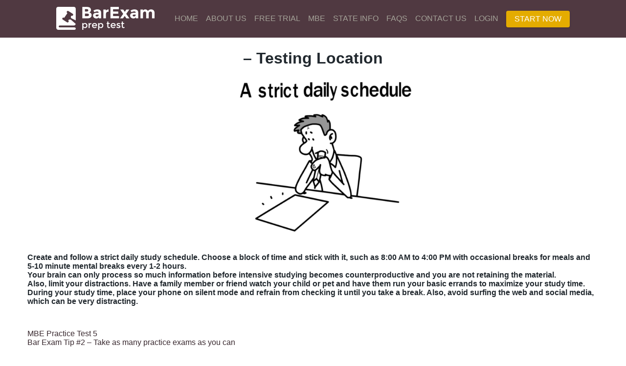

--- FILE ---
content_type: text/html; charset=UTF-8
request_url: https://www.barexampreptest.com/bar-exam-tips/bar-exam-tip-1-create-follow-strict-daily-study-schedule
body_size: 7280
content:

<!doctype html>
<html lang="en-US">
<head>
	<meta charset="UTF-8">
	<meta name="viewport" content="width=device-width, initial-scale=1">
	<link rel="profile" href="https://gmpg.org/xfn/11">

	<title>- Testing Location | Bar Exam Prep Test</title>
<meta name='robots' content='max-image-preview:large' />

<!-- Google Tag Manager for WordPress by gtm4wp.com -->
<script data-cfasync="false" data-pagespeed-no-defer>
	var gtm4wp_datalayer_name = "dataLayer";
	var dataLayer = dataLayer || [];
</script>
<!-- End Google Tag Manager for WordPress by gtm4wp.com -->
<!-- This site is optimized with the Yoast SEO Premium plugin v13.2 - https://yoast.com/wordpress/plugins/seo/ -->
<meta name="robots" content="max-snippet:-1, max-image-preview:large, max-video-preview:-1"/>
<link rel="canonical" href="https://www.barexampreptest.com/bar-exam-tips/bar-exam-tip-1-create-follow-strict-daily-study-schedule" />
<meta property="og:locale" content="en_US" />
<meta property="og:type" content="article" />
<meta property="og:title" content="- Testing Location | Bar Exam Prep Test" />
<meta property="og:description" content="Create and follow a strict daily study schedule. Choose a block of time and stick with it, such as 8:00 AM to 4:00 PM with occasional breaks for meals and 5-10 minute mental breaks every 1-2 hours. Your brain can only process so much information before intensive studying becomes counterproductive and you are not retaining the material..." />
<meta property="og:url" content="https://www.barexampreptest.com/bar-exam-tips/bar-exam-tip-1-create-follow-strict-daily-study-schedule" />
<meta property="og:site_name" content="Bar Exam Prep Test" />
<meta property="article:publisher" content="https://www.facebook.com/barexampreptest/" />
<meta property="article:tag" content="state_info_page" />
<meta property="article:section" content="Bar Exam Tips" />
<meta property="article:published_time" content="2016-10-12T09:36:19+00:00" />
<meta property="article:modified_time" content="2019-06-26T04:57:36+00:00" />
<meta property="og:updated_time" content="2019-06-26T04:57:36+00:00" />
<meta property="og:image" content="https://www.barexampreptest.com/wp-content/uploads/2016/10/bar-exam-tip-1.png" />
<meta property="og:image:secure_url" content="https://www.barexampreptest.com/wp-content/uploads/2016/10/bar-exam-tip-1.png" />
<meta property="og:image:width" content="1280" />
<meta property="og:image:height" content="738" />
<meta name="twitter:card" content="summary" />
<meta name="twitter:description" content="Create and follow a strict daily study schedule. Choose a block of time and stick with it, such as 8:00 AM to 4:00 PM with occasional breaks for meals and 5-10 minute mental breaks every 1-2 hours. Your brain can only process so much information before intensive studying becomes counterproductive and you are not retaining the material..." />
<meta name="twitter:title" content="- Testing Location | Bar Exam Prep Test" />
<meta name="twitter:site" content="@barexampreptest" />
<meta name="twitter:image" content="https://www.barexampreptest.com/wp-content/uploads/2016/10/bar-exam-tip-1.png" />
<meta name="twitter:creator" content="@barexampreptest" />
<script type='application/ld+json' class='yoast-schema-graph yoast-schema-graph--main'>{"@context":"https://schema.org","@graph":[{"@type":"Organization","@id":"https://www.barexampreptest.com/#organization","name":"Bar Exam Prep, LLC","url":"https://www.barexampreptest.com/","sameAs":["https://www.facebook.com/barexampreptest/","https://www.linkedin.com/in/barexamprep","https://www.youtube.com/channel/UCMBMiqwqFSl0fJI1jazMUmQ","https://twitter.com/barexampreptest"],"logo":{"@type":"ImageObject","@id":"https://www.barexampreptest.com/#logo","inLanguage":"en-US","url":"https://www.barexampreptest.com/wp-content/uploads/2016/09/barexam_logo.png","width":400,"height":400,"caption":"Bar Exam Prep, LLC"},"image":{"@id":"https://www.barexampreptest.com/#logo"}},{"@type":"WebSite","@id":"https://www.barexampreptest.com/#website","url":"https://www.barexampreptest.com/","name":"Bar Exam Prep Test","inLanguage":"en-US","description":"Practice Tests MBE Multistate Exams","publisher":{"@id":"https://www.barexampreptest.com/#organization"},"potentialAction":{"@type":"SearchAction","target":"https://www.barexampreptest.com/?s={search_term_string}","query-input":"required name=search_term_string"}},{"@type":"ImageObject","@id":"https://www.barexampreptest.com/bar-exam-tips/bar-exam-tip-1-create-follow-strict-daily-study-schedule#primaryimage","inLanguage":"en-US","url":"https://www.barexampreptest.com/wp-content/uploads/2016/10/bar-exam-tip-1.png","width":1280,"height":738,"caption":"bar exam tip 1"},{"@type":"WebPage","@id":"https://www.barexampreptest.com/bar-exam-tips/bar-exam-tip-1-create-follow-strict-daily-study-schedule#webpage","url":"https://www.barexampreptest.com/bar-exam-tips/bar-exam-tip-1-create-follow-strict-daily-study-schedule","name":"- Testing Location | Bar Exam Prep Test","isPartOf":{"@id":"https://www.barexampreptest.com/#website"},"inLanguage":"en-US","primaryImageOfPage":{"@id":"https://www.barexampreptest.com/bar-exam-tips/bar-exam-tip-1-create-follow-strict-daily-study-schedule#primaryimage"},"datePublished":"2016-10-12T09:36:19+00:00","dateModified":"2019-06-26T04:57:36+00:00"},{"@type":"Article","@id":"https://www.barexampreptest.com/bar-exam-tips/bar-exam-tip-1-create-follow-strict-daily-study-schedule#article","isPartOf":{"@id":"https://www.barexampreptest.com/bar-exam-tips/bar-exam-tip-1-create-follow-strict-daily-study-schedule#webpage"},"author":{"@id":"https://www.barexampreptest.com/#/schema/person/f672c9e9e867065b8b5128ee95f53a1b"},"headline":"&#8211; Testing Location","datePublished":"2016-10-12T09:36:19+00:00","dateModified":"2019-06-26T04:57:36+00:00","commentCount":0,"mainEntityOfPage":{"@id":"https://www.barexampreptest.com/bar-exam-tips/bar-exam-tip-1-create-follow-strict-daily-study-schedule#webpage"},"publisher":{"@id":"https://www.barexampreptest.com/#organization"},"image":{"@id":"https://www.barexampreptest.com/bar-exam-tips/bar-exam-tip-1-create-follow-strict-daily-study-schedule#primaryimage"},"keywords":"state_info_page","articleSection":"Bar Exam Tips","inLanguage":"en-US"},{"@type":["Person"],"@id":"https://www.barexampreptest.com/#/schema/person/f672c9e9e867065b8b5128ee95f53a1b","name":"barexam","sameAs":[]}]}</script>
<!-- / Yoast SEO Premium plugin. -->

<link rel="alternate" type="application/rss+xml" title="Bar Exam Prep Test &raquo; Feed" href="https://www.barexampreptest.com/feed" />
<link rel="alternate" type="application/rss+xml" title="Bar Exam Prep Test &raquo; Comments Feed" href="https://www.barexampreptest.com/comments/feed" />
<link rel="alternate" type="application/rss+xml" title="Bar Exam Prep Test &raquo; &#8211; Testing Location Comments Feed" href="https://www.barexampreptest.com/bar-exam-tips/bar-exam-tip-1-create-follow-strict-daily-study-schedule/feed" />
<link rel='stylesheet' id='theme-css' href='https://www.barexampreptest.com/wp-content/themes/mlmastertheme-barexam/dist/theme.min.css?ver=1617444468' type='text/css' media='all' />
<link rel='stylesheet' id='fontawesome-css' href='https://www.barexampreptest.com/wp-content/plugins/wp-review-pro/public/css/font-awesome.min.css?ver=4.7.0-modified' type='text/css' media='all' />
<link rel='stylesheet' id='wp_review-style-css' href='https://www.barexampreptest.com/wp-content/plugins/wp-review-pro/public/css/wp-review.css?ver=3.4.11' type='text/css' media='all' />
<script type="text/javascript" src="https://www.barexampreptest.com/wp-includes/js/jquery/jquery.min.js?ver=3.7.1" id="jquery-core-js"></script>
<script type="text/javascript" src="https://www.barexampreptest.com/wp-includes/js/jquery/jquery-migrate.min.js?ver=3.4.1" id="jquery-migrate-js"></script>
<link rel="https://api.w.org/" href="https://www.barexampreptest.com/wp-json/" /><link rel="alternate" type="application/json" href="https://www.barexampreptest.com/wp-json/wp/v2/posts/3242" /><link rel="EditURI" type="application/rsd+xml" title="RSD" href="https://www.barexampreptest.com/xmlrpc.php?rsd" />
<meta name="generator" content="WordPress 6.5.7" />
<link rel='shortlink' href='https://www.barexampreptest.com/?p=3242' />
<!-- start Simple Custom CSS and JS -->
<style type="text/css">
.elementor-accordion-item * {
  border-style: initial;
}</style>
<!-- end Simple Custom CSS and JS -->
<!-- start Simple Custom CSS and JS -->
<script type="text/javascript">
jQuery(document).ready(function($) { 
  var delay = 100; setTimeout(function() { 
  $('.elementor-tab-title').removeClass('elementor-active');
  $('.elementor-tab-content').css('display', 'none'); }, delay); 
});</script>
<!-- end Simple Custom CSS and JS -->
<!-- HFCM by 99 Robots - Snippet # 1: Google Site Verification -->
<meta name="google-site-verification" content="Ui6AbbfRvgiTconhvMKZ82_qre_6f04v_QVk6hIknXM" />
<!-- /end HFCM by 99 Robots -->

<!-- Google Tag Manager for WordPress by gtm4wp.com -->
<!-- GTM Container placement set to footer -->
<script data-cfasync="false" data-pagespeed-no-defer type="text/javascript">
	var dataLayer_content = {"pagePostType":"post","pagePostType2":"single-post","pageCategory":["bar-exam-tips"],"pageAttributes":["state_info_page"],"pagePostAuthor":"barexam"};
	dataLayer.push( dataLayer_content );
</script>
<script data-cfasync="false">
(function(w,d,s,l,i){w[l]=w[l]||[];w[l].push({'gtm.start':
new Date().getTime(),event:'gtm.js'});var f=d.getElementsByTagName(s)[0],
j=d.createElement(s),dl=l!='dataLayer'?'&l='+l:'';j.async=true;j.src=
'//www.googletagmanager.com/gtm.js?id='+i+dl;f.parentNode.insertBefore(j,f);
})(window,document,'script','dataLayer','GTM-TK8Z5NT');
</script>
<!-- End Google Tag Manager for WordPress by gtm4wp.com --><link rel="pingback" href="https://www.barexampreptest.com/xmlrpc.php"><meta name="generator" content="Elementor 3.20.4; features: e_optimized_assets_loading, additional_custom_breakpoints, block_editor_assets_optimize, e_image_loading_optimization; settings: css_print_method-external, google_font-enabled, font_display-auto">
<style type="text/css">.recentcomments a{display:inline !important;padding:0 !important;margin:0 !important;}</style><link rel="icon" href="https://www.barexampreptest.com/wp-content/uploads/2019/01/BFM_fav_icon.png" sizes="32x32" />
<link rel="icon" href="https://www.barexampreptest.com/wp-content/uploads/2019/01/BFM_fav_icon.png" sizes="192x192" />
<link rel="apple-touch-icon" href="https://www.barexampreptest.com/wp-content/uploads/2019/01/BFM_fav_icon.png" />
<meta name="msapplication-TileImage" content="https://www.barexampreptest.com/wp-content/uploads/2019/01/BFM_fav_icon.png" />
		<style type="text/css" id="wp-custom-css">
			.wpProQuiz_scoreLabel {
	text-align:center;
	margin:10px 0;
}

#scoreContainer {
	position: relative;
	margin: auto;
}		</style>
		    </head>

<body class="post-template-default single single-post postid-3242 single-format-standard wp-custom-logo font-sans text-black elementor-default elementor-kit-4502">
<div class="content">
	<a class="screen-reader-text" href="#content">Skip to content</a>

    <div class="w-full bg-primary">
        <header id="masthead" class="header container md:w-5/6 flex flex-col xl:flex-row">
            <div class="header__site-branding">
                <a href="https://www.barexampreptest.com/" class="custom-logo-link" rel="home"><img width="201" height="47" src="https://www.barexampreptest.com/wp-content/uploads/2016/03/logo.png" class="custom-logo" alt="logo for barexam" decoding="async" /></a>            </div>

            <nav id="site-navigation" class="header__site-navigation">
                <button aria-controls="primary-menu" aria-expanded="false">
                    <svg class="fill-current" height="32px" id="Layer_1" style="enable-background:new 0 0 32 32;" version="1.1" viewBox="0 0 32 32" width="32px" xml:space="preserve" xmlns="http://www.w3.org/2000/svg" xmlns:xlink="http://www.w3.org/1999/xlink"><path d="M4,10h24c1.104,0,2-0.896,2-2s-0.896-2-2-2H4C2.896,6,2,6.896,2,8S2.896,10,4,10z M28,14H4c-1.104,0-2,0.896-2,2  s0.896,2,2,2h24c1.104,0,2-0.896,2-2S29.104,14,28,14z M28,22H4c-1.104,0-2,0.896-2,2s0.896,2,2,2h24c1.104,0,2-0.896,2-2  S29.104,22,28,22z"/></svg>
                </button>
                <ul id="public-menu" class="header__menu"><li id="menu-item-3794" class="menu-item menu-item-type-custom menu-item-object-custom menu-item-home menu-item-3794"><a href="https://www.barexampreptest.com">Home</a></li>
<li id="menu-item-3795" class="menu-item menu-item-type-post_type menu-item-object-page menu-item-3795"><a href="https://www.barexampreptest.com/about-mbe-multistate-bar-exam-prep">About Us</a></li>
<li id="menu-item-3797" class="menu-item menu-item-type-post_type menu-item-object-page menu-item-3797"><a href="https://www.barexampreptest.com/free-mbe-multistate-bar-exam-prep">Free Trial</a></li>
<li id="menu-item-3945" class="menu-item menu-item-type-post_type menu-item-object-page menu-item-3945"><a href="https://www.barexampreptest.com/multistate-bar-exam-mbe-practice-test-prep">MBE</a></li>
<li id="menu-item-4079" class="menu-item menu-item-type-post_type menu-item-object-page menu-item-4079"><a href="https://www.barexampreptest.com/mbe-state-info">State Info</a></li>
<li id="menu-item-4674" class="menu-item menu-item-type-post_type menu-item-object-page menu-item-4674"><a href="https://www.barexampreptest.com/common-multistate-bar-exam-questions">FAQs</a></li>
<li id="menu-item-3796" class="menu-item menu-item-type-post_type menu-item-object-page menu-item-3796"><a href="https://www.barexampreptest.com/contact-us">Contact Us</a></li>
<li id="menu-item-3798" class="menu-item menu-item-type-post_type menu-item-object-page menu-item-3798"><a href="https://www.barexampreptest.com/login">Login</a></li>
<li id="menu-item-3799" class="menu-item menu-item-type-post_type menu-item-object-page menu-item-3799"><a href="https://www.barexampreptest.com/start-now">Start Now</a></li>
</ul>            </nav>
        </header>
    </div>

	<div id="page-content">

<div class="flex flex-col md:flex-row container mx-auto px-4 justify-end mb-6">
	<div id="primary">
		<main id="main" class="site-main">

		
<article id="post-3242" class="post-3242 post type-post status-publish format-standard has-post-thumbnail hentry category-bar-exam-tips tag-state_info_page">
	<header class="entry-header text-center lg:text-left">
		<h1 class="entry-title">&#8211; Testing Location</h1>	</header><!-- .entry-header -->

		<div class="text-center">
		<img fetchpriority="high" width="640" height="369" src="https://www.barexampreptest.com/wp-content/uploads/2016/10/bar-exam-tip-1-1024x590.png" class="mx-auto w-auto h-auto wp-post-image" alt="bar exam tip 1" decoding="async" srcset="https://www.barexampreptest.com/wp-content/uploads/2016/10/bar-exam-tip-1-1024x590.png 1024w, https://www.barexampreptest.com/wp-content/uploads/2016/10/bar-exam-tip-1-300x173.png 300w, https://www.barexampreptest.com/wp-content/uploads/2016/10/bar-exam-tip-1-768x443.png 768w, https://www.barexampreptest.com/wp-content/uploads/2016/10/bar-exam-tip-1.png 1280w" sizes="(max-width: 640px) 100vw, 640px" />	</div>
	<div class="post-content">
		<p><code></code></p>
<h4>Create and follow a strict daily study schedule. Choose a block of time and stick with it, such as 8:00 AM to 4:00 PM with occasional breaks for meals and 5-10 minute mental breaks every 1-2 hours.</h4>
<h4>Your brain can only process so much information before intensive studying becomes counterproductive and you are not retaining the material.</h4>
<h4>Also, limit your distractions. Have a family member or friend watch your child or pet and have them run your basic errands to maximize your study time.</h4>
<h4>During your study time, place your phone on silent mode and refrain from checking it until you take a break. Also, avoid surfing the web and social media, which can be very distracting.</h4>
	</div>
	
	<footer class="entry-footer mt-4 mb-8 flex justify-between">
	</footer><!-- .entry-footer -->
</article><!-- #post-3242 -->

	<nav class="navigation post-navigation" aria-label="Posts">
		<h2 class="screen-reader-text">Post navigation</h2>
		<div class="nav-links"><div class="nav-previous"><a href="https://www.barexampreptest.com/test/mbe-practice-test-5-2" rel="prev">MBE Practice Test 5</a></div><div class="nav-next"><a href="https://www.barexampreptest.com/bar-exam-tips/bar-exam-tip-2-take-many-practice-exams-can" rel="next">Bar Exam Tip #2 &#8211; Take as many practice exams as you can</a></div></div>
	</nav>
		</main><!-- #main -->
	</div><!-- #primary -->


<aside id="secondary" class="widget-area">
	</aside><!-- #secondary -->

</div>

	    </div><!-- #page-content -->
    </div><!-- .content -->

	<footer class="footer">
        <div class="public-footer">
            <div class="public-footer__wrapper container">
                <div class="public-footer__column">
                    <h4 class="public-footer__column-title mlmastertheme_Footer_Column1Title">
                        Latest News                    </h4>
                    <ul id="menu-footer-menu" class="public-footer__news-list"><li id="menu-item-3813" class="menu-item menu-item-type-post_type menu-item-object-page menu-item-home menu-item-3813"><a href="https://www.barexampreptest.com/">Home</a></li>
<li id="menu-item-3812" class="menu-item menu-item-type-post_type menu-item-object-page menu-item-3812"><a href="https://www.barexampreptest.com/about-mbe-multistate-bar-exam-prep">About Us</a></li>
<li id="menu-item-3809" class="menu-item menu-item-type-post_type menu-item-object-page menu-item-3809"><a href="https://www.barexampreptest.com/free-mbe-multistate-bar-exam-prep">Free Trial</a></li>
<li id="menu-item-4303" class="menu-item menu-item-type-post_type menu-item-object-page menu-item-4303"><a href="https://www.barexampreptest.com/multistate-bar-exam-mbe-practice-test-prep">MBE</a></li>
<li id="menu-item-4301" class="menu-item menu-item-type-post_type menu-item-object-page menu-item-4301"><a href="https://www.barexampreptest.com/mbe-state-info">State Info</a></li>
<li id="menu-item-4675" class="menu-item menu-item-type-post_type menu-item-object-page menu-item-4675"><a href="https://www.barexampreptest.com/common-multistate-bar-exam-questions">FAQ</a></li>
<li id="menu-item-3811" class="menu-item menu-item-type-post_type menu-item-object-page menu-item-3811"><a href="https://www.barexampreptest.com/contact-us">Contact Us</a></li>
<li id="menu-item-3810" class="menu-item menu-item-type-post_type menu-item-object-page menu-item-3810"><a href="https://www.barexampreptest.com/start-now">Start Now</a></li>
</ul>                </div>

                <div class="public-footer__column">
                    <h4 class="public-footer__column-title mlmastertheme_Footer_Column2Title">
                        Try it for free                    </h4>
                    
  <div class="public-footer__column-paragraph mlmastertheme_Footer_tryItText">
    <p class="text-sm">Studying for the bar exam or MBE? Our Multistate Bar Exam practice tests will prepare you to pass your exam. Each exam is carefully crafted to meet or exceed the difficulty level of the actual Multistate Bar Exam.</p>  </div>

  <a class="public-footer__column-link mlmastertheme_Footer_tryItUrl" href="https://barexampreptest.com/trial">
    Try our multistate bar exam practice test free!  </a>
                </div>

                <div class="public-footer__column">
                    <h4 class="public-footer__column-title mlmastertheme_Footer_Column3Title">
                        Get in Touch                    </h4>
                    
  <div class="public-footer__column-paragraph mlmastertheme_Footer_ContactText">
    <p class="text-sm">For All Customer Support please reach out to us:</p>  </div>


  <div class="mlmastertheme_Footer_ContactEmail">
    <a class="public-footer__column-link" href="mailto:info@barexampreptest.com" target="_blank">
      <svg class="fill-current" height="16px" id="Layer_1" style="" version="1.1" viewBox="0 0 16 16"
        width="16px" xml:space="preserve" xmlns="http://www.w3.org/2000/svg" xmlns:xlink="http://www.w3.org/1999/xlink">
        <path d="M8,10c-0.266,0-0.5-0.094-1-0.336L0,6v7c0,0.55,0.45,1,1,1h14c0.55,0,1-0.45,1-1V6L9,9.664C8.5,9.906,8.266,10,8,10z M15,2  H1C0.45,2,0,2.45,0,3v0.758l8,4.205l8-4.205V3C16,2.45,15.55,2,15,2z"/>
      </svg>
      info@barexampreptest.com    </a>
  </div>

<div class="mt-2">
  <a class="public-footer__column-link" href="/bar-exam-tips">
    Bar Exam Tips
  </a>
</div>
                </div>

                <div class="public-footer__column">
                    <h4 class="public-footer__column-title mlmastertheme_Footer_Column4Title">
                        We are Social                    </h4>
                    
<ul class="public-footer__social-list">
    <li>
    <a href="https://www.facebook.com/barexampreptest" target="_blank" class="inline-block flex items-center mlmastertheme_Footer_FacebookUrl">
      <svg xmlns="http://www.w3.org/2000/svg"
        aria-label="Facebook" role="img"
        viewBox="0 0 512 512"><rect
        width="512" height="512"
        rx="15%"
        fill="#3b5998"/><path fill="#fff" d="M330 512V322h64l9-74h-73v-47c0-22 6-36 37-36h39V99c-7-1-30-3-57-3-57 0-95 34-95 98v54h-64v74h64v190z"/>
      </svg>
      <span>Facebook</span>
    </a>
  </li>
  <li>
    <a href="https://twitter.com/barexampreptest" target="_blank" class="inline-block flex items-center mlmastertheme_Footer_TwitterUrl">
      <svg xmlns="http://www.w3.org/2000/svg"
        aria-label="Twitter" role="img"
        viewBox="0 0 512 512"><rect
        width="512" height="512"
        rx="15%"
        fill="#1da1f3"/><path fill="#fff" d="M437 152a72 72 0 0 1-40 12 72 72 0 0 0 32-40 72 72 0 0 1-45 17 72 72 0 0 0-122 65 200 200 0 0 1-145-74 72 72 0 0 0 22 94 72 72 0 0 1-32-7 72 72 0 0 0 56 69 72 72 0 0 1-32 1 72 72 0 0 0 67 50 200 200 0 0 1-105 29 200 200 0 0 0 309-179 200 200 0 0 0 35-37"/>
      </svg>
      <span>Twitter</span>
    </a>
  </li>
  <li>
    <a href="https://www.linkedin.com/company/bar-exam-prep-test" target="_blank" class="inline-block flex items-center mlmastertheme_Footer_LinkedinUrl">
      <svg xmlns="http://www.w3.org/2000/svg"
        aria-label="LinkedIn" role="img"
        viewBox="0 0 512 512"
        fill="#fff"><rect
        width="512" height="512"
        rx="15%"
        fill="#0077b5"/><circle cx="142" cy="138" r="37"/><path stroke="#fff" stroke-width="66" d="M244 194v198M142 194v198"/><path d="M276 282c0-20 13-40 36-40 24 0 33 18 33 45v105h66V279c0-61-32-89-76-89-34 0-51 19-59 32"/>
      </svg>
      <span>LinkedIn</span>
    </a>
  </li>
  <li>
    <a href="https://www.youtube.com/channel/UCMBMiqwqFSl0fJI1jazMUmQ" target="_blank" class="inline-block flex items-center mlmastertheme_Footer_YoutubeUrl">
      <svg xmlns="http://www.w3.org/2000/svg"
        aria-label="YouTube" role="img"
        viewBox="0 0 512 512"
        fill="#ed1d24"><rect
        width="512" height="512"
        rx="15%"/><path d="m427 169c-4-15-17-27-32-31-34-9-239-10-278 0-15 4-28 16-32 31-9 38-10 135 0 174 4 15 17 27 32 31 36 10 241 10 278 0 15-4 28-16 32-31 9-36 9-137 0-174" fill="#fff"/><path d="m220 203v106l93-53"/>
      </svg>
      <span>YouTube</span>
    </a>
  </li>
</ul>
                </div>
            </div>
        </div>
        <div class="copyright">
            <div class="copyright__container container mlmastertheme_Footer_Copyright">
                Copyright © 2024 Bar Exam Prep LLC. All Rights Reserved. By using this website, you agree to the Terms of Service.            </div>
        </div>    
	</footer>
    
<!-- GTM Container placement set to footer -->
<!-- Google Tag Manager (noscript) -->
				<noscript><iframe src="https://www.googletagmanager.com/ns.html?id=GTM-TK8Z5NT" height="0" width="0" style="display:none;visibility:hidden" aria-hidden="true"></iframe></noscript>
<!-- End Google Tag Manager (noscript) --><script type="text/javascript" src="https://www.barexampreptest.com/wp-content/plugins/duracelltomi-google-tag-manager/dist/js/gtm4wp-form-move-tracker.js?ver=1.20.2" id="gtm4wp-form-move-tracker-js"></script>
<script type="text/javascript" src="https://www.barexampreptest.com/wp-content/themes/mlmastertheme/js/navigation.js?ver=20151215" id="mlmastertheme-navigation-js"></script>
<script type="text/javascript" src="https://www.barexampreptest.com/wp-content/themes/mlmastertheme/js/skip-link-focus-fix.js?ver=20151215" id="mlmastertheme-skip-link-focus-fix-js"></script>
<script type="text/javascript" src="https://www.barexampreptest.com/wp-content/plugins/wp-review-pro/public/js/js.cookie.min.js?ver=2.1.4" id="js-cookie-js"></script>
<script type="text/javascript" src="https://www.barexampreptest.com/wp-content/plugins/wp-review-pro/public/js/jquery.appear.js?ver=1.1" id="wp_review-jquery-appear-js"></script>
<script type="text/javascript" src="https://www.barexampreptest.com/wp-includes/js/underscore.min.js?ver=1.13.4" id="underscore-js"></script>
<script type="text/javascript" id="wp-util-js-extra">
/* <![CDATA[ */
var _wpUtilSettings = {"ajax":{"url":"\/wp-admin\/admin-ajax.php"}};
/* ]]> */
</script>
<script type="text/javascript" src="https://www.barexampreptest.com/wp-includes/js/wp-util.min.js?ver=6.5.7" id="wp-util-js"></script>
<script type="text/javascript" id="wp_review-js-js-extra">
/* <![CDATA[ */
var wpreview = {"ajaxurl":"https:\/\/www.barexampreptest.com\/wp-admin\/admin-ajax.php","popup":{"enable":false,"width":"800px","animation_in":"bounceIn","animation_out":"bounceOut","overlay_color":"#0b0b0b","overlay_opacity":0.8,"post_type":"post","queryby":"category","orderby":"random","category":0,"tag":0,"review_type":0,"limit":6,"expiration":30,"cookie_name":"wpr-popup","delay":0,"show_on_load":false,"show_on_reach_bottom":false,"exit_intent":true,"screen_size_check":false,"screen_width":""},"rateAllFeatures":"Please rate all features","verifiedPurchase":"(Verified purchase)","commentImageUploadNonce":"65ddf25308"};
/* ]]> */
</script>
<script type="text/javascript" src="https://www.barexampreptest.com/wp-content/plugins/wp-review-pro/public/js/main.js?ver=3.4.11" id="wp_review-js-js"></script>
<script type="text/javascript" src="https://www.barexampreptest.com/wp-content/plugins/wp-review-pro/public/js/jquery.knob.min.js?ver=1.1" id="jquery-knob-js"></script>

<!-- This site is optimized with Phil Singleton's WP SEO Structured Data Plugin v2.7.10 - https://kcseopro.com/wordpress-seo-structured-data-schema-plugin/ -->
<script type="application/ld+json">{
    "@context": "https://schema.org",
    "@type": "Organization",
    "@id": "https://www.barexampreptest.com",
    "additionalType": "Test Preparation",
    "name": "Bar Exam Prep LLC",
    "logo": "https://www.barexampreptest.com/wp-content/uploads/2016/09/barexam_logo.png",
    "url": "https://www.barexampreptest.com",
    "sameAs": [
        "https://www.facebook.com/barexampreptest",
        "https://twitter.com/barexampreptest",
        "https://www.linkedin.com/company/bar-exam-prep-test/about/",
        "https://www.youtube.com/channel/UCMBMiqwqFSl0fJI1jazMUmQ"
    ],
    "contactPoint": {
        "@type": "ContactPoint",
        "telephone": null,
        "contactType": "customer support",
        "email": "barexamprepllc@gmail.com",
        "contactOption": "TollFree",
        "areaServed": [
            "US"
        ],
        "availableLanguage": [
            "English",
            "Spanish"
        ]
    },
    "address": {
        "@type": "PostalAddress",
        "addressCountry": "United States",
        "addressLocality": "Deer Park",
        "addressRegion": "NY",
        "postalCode": "11729",
        "streetAddress": "2136"
    }
}</script>
<!-- / WP SEO Structured Data Plugin. -->

</body>
</html>


--- FILE ---
content_type: text/plain
request_url: https://www.google-analytics.com/j/collect?v=1&_v=j102&a=3236416&t=pageview&_s=1&dl=https%3A%2F%2Fwww.barexampreptest.com%2Fbar-exam-tips%2Fbar-exam-tip-1-create-follow-strict-daily-study-schedule&ul=en-us%40posix&dt=-%20Testing%20Location%20%7C%20Bar%20Exam%20Prep%20Test&sr=1280x720&vp=1280x720&_u=YEBAAEABAAAAACAAI~&jid=56609930&gjid=553498695&cid=1370782933.1769023405&tid=UA-84076919-1&_gid=1315933999.1769023405&_r=1&_slc=1&gtm=45He61k1n81TK8Z5NTza200&gcd=13l3l3l3l1l1&dma=0&tag_exp=103116026~103200004~104527906~104528501~104684208~104684211~105391253~115495939~115938465~115938468~117025847~117041588&z=1426633380
body_size: -452
content:
2,cG-Y1LNHC3BEF